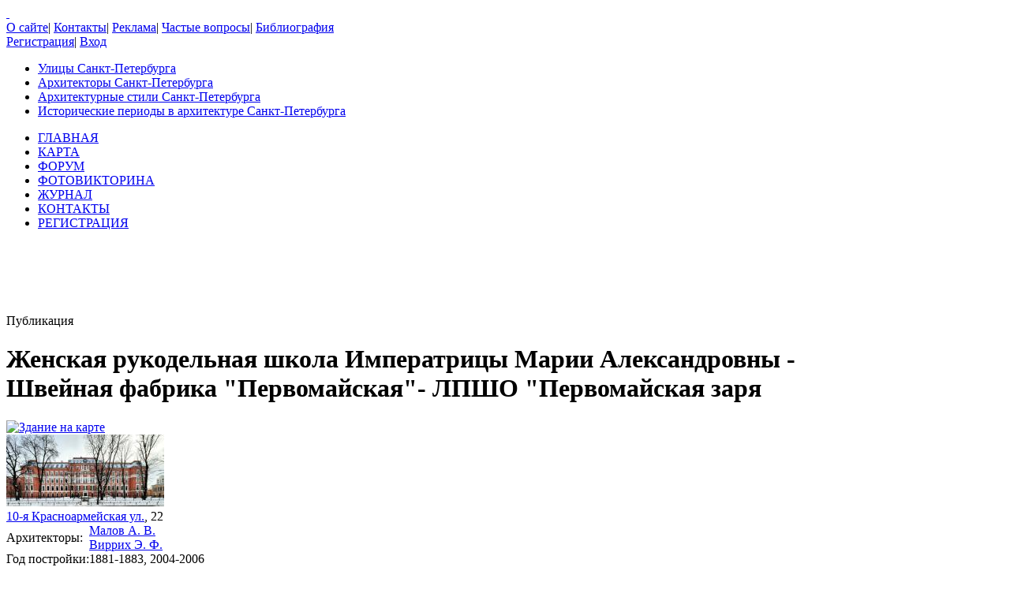

--- FILE ---
content_type: text/html; charset=UTF-8
request_url: https://www.citywalls.ru/house10312.html
body_size: 20409
content:
<!DOCTYPE html>
<html lang="ru">
<head>
<meta charset="utf-8" />
<meta name="description" content="Фотографии Женская рукодельная школа Императрицы Марии Александровны -Швейная фабрика &quot;Первомайская&quot;- ЛПШО &quot;Первомайская заря, 10-я Красноармейская ул., 22, архитектурный стиль Эклектика, архитектор Малов А. В., Виррих Э. Ф." />
<meta name="keywords" content="санкт-петербург, Женская рукодельная школа Императрицы Марии Александровны -Швейная фабрика &quot;Первомайская&quot;- ЛПШО &quot;Первомайская заря, Эклектика, Малов А. В., Виррих Э. Ф., Красноармейская 10-я" />
<meta name="Document-State" content="Dynamic">
<meta name="Revisit-After" content="3">
<meta name="Robots" content="index,follow">
<title>Женская рукодельная школа Императрицы Марии Александровны -Швейная фабрика &quot;Первомайская&quot;- ЛПШО &quot;Первомайская заря, Эклектика, Архитектор Малов А. В., Виррих Э. Ф., 10-я Красноармейская ул., 22</title>
<link rel="shortcut icon" href="/favicon.ico">
<link rel='stylesheet' href='https://www.citywalls.ru/style/v93/topsite/topsite.css' />
<link rel='stylesheet' href='https://www.citywalls.ru/style/v93/citywalls.css' />
<link rel='stylesheet' href='https://www.citywalls.ru/style/v93/house.css' />
<link rel='stylesheet' href='https://static.citywalls.ru/v48/style/poshytip/tip-combined.css' />
<script type='text/javascript'>var site={base_url:'https://www.citywalls.ru',SID:'s=a8mpmkvrqgptrcpc7v0in92acc',img_static_url:'https://img.citywalls.ru/v48',comet_url:'wss://comet.citywalls.ru:8080',uid:0};</script>
<script type='text/javascript' src='https://static.citywalls.ru/v48/script/utils.js'></script>
<script type='text/javascript' src='https://www.citywalls.ru/script/v93/topsite/topsite.js'></script>
<script type='text/javascript' src='https://www.citywalls.ru/script/v93/citywalls.js'></script>
<script type='text/javascript' src='https://static.citywalls.ru/v48/script/jquery.js'></script>
<script type='text/javascript' src='https://www.citywalls.ru/script/v93/house.js'></script>
<script type='text/javascript' src='https://static.citywalls.ru/v48/script/uiext.js'></script>
</head>

<body>
<div id='m_container'>

<!-- Main site header -->
<div id='m_header'>
	<a id='full_link' href='https://www.citywalls.ru/?s=a8mpmkvrqgptrcpc7v0in92acc'>&nbsp;</a>
	<div id='top_menu'>
		<a href='https://www.citywalls.ru/about.html?s=a8mpmkvrqgptrcpc7v0in92acc'>О сайте</a><span class='sep'>|</span>
		<a href='https://www.citywalls.ru/contacts.html?s=a8mpmkvrqgptrcpc7v0in92acc'>Контакты</a><span class='sep'>|</span>
		<a href='https://www.citywalls.ru/ad/advertisement.html?s=a8mpmkvrqgptrcpc7v0in92acc'>Реклама</a><span class='sep'>|</span>
		<a href='https://www.citywalls.ru/faq.html?s=a8mpmkvrqgptrcpc7v0in92acc'>Частые вопросы</a><span class='sep'>|</span>
		<a href='https://www.citywalls.ru/bibliography.html?s=a8mpmkvrqgptrcpc7v0in92acc'>Библиография</a>
	</div> <!-- top_menu -->

	<div id='top_menu_auth'>
		<a href='https://www.citywalls.ru/profile/register.html?s=a8mpmkvrqgptrcpc7v0in92acc'>Регистрация</a><span class='sep'>|</span>
		<a href='https://www.citywalls.ru/profile/login.html?s=a8mpmkvrqgptrcpc7v0in92acc'>Вход</a>
	</div> <!-- top_menu_auth -->

	<ul id='menu_inline'><li
		class='street'><a title='Выбор улицы по названию' href='https://www.citywalls.ru/select_street.html?s=a8mpmkvrqgptrcpc7v0in92acc'>Улицы Санкт-Петербурга</a></li><li
		class='architect'><a title='Выбор архитектора по имени' href='https://www.citywalls.ru/select_architect.html?s=a8mpmkvrqgptrcpc7v0in92acc'>Архитекторы Санкт-Петербурга</a></li><li
		class='style'><a title='Выбор архитектурного стиля' href='https://www.citywalls.ru/select_archstyle.html?s=a8mpmkvrqgptrcpc7v0in92acc'>Архитектурные стили Санкт-Петербурга</a></li><li
		class='year'><a title='Выбор зданий по историческому периоду' href='https://www.citywalls.ru/select_year.html?s=a8mpmkvrqgptrcpc7v0in92acc'>Исторические периоды в архитектуре Санкт-Петербурга</a></li>
	</ul> <!-- menu_inline -->
</div>
<!-- End of Main site header -->

<!-- Main site menu -->
<ul id='m_menu'>
	<li class='home'><a href='https://www.citywalls.ru/?s=a8mpmkvrqgptrcpc7v0in92acc' title='Главная'>ГЛАВНАЯ</a></li>
	<li class='map_around'><a href='https://www.citywalls.ru/map_around.html?s=a8mpmkvrqgptrcpc7v0in92acc' title='Карта'>КАРТА</a></li>
	<li class='forum'><a href='https://forum.citywalls.ru/?s=a8mpmkvrqgptrcpc7v0in92acc' title='Форум Citywalls.ru'>ФОРУМ</a></li>
	<li class='quiz'><a href='https://quiz.citywalls.ru?s=a8mpmkvrqgptrcpc7v0in92acc' title='Фотовикторина'>ФОТОВИКТОРИНА</a></li>
	<li class='journal'><a href='https://www.citywalls.ru/journal/?s=a8mpmkvrqgptrcpc7v0in92acc' title='Журнал Citywalls.ru'>ЖУРНАЛ</a></li>
	<li class='contacts'><a href='https://www.citywalls.ru/contacts.html?s=a8mpmkvrqgptrcpc7v0in92acc' title='Контактная информация'>КОНТАКТЫ</a></li>
	<li class='profile'><a href='https://www.citywalls.ru/profile/register.html?s=a8mpmkvrqgptrcpc7v0in92acc' title='Регистрация'>РЕГИСТРАЦИЯ</a></li>
</ul> <!-- m_main -->
<!-- End of Main site menu -->

<div class='cssAdvertBlock1' style='height:90px'>
<script>window.yaContextCb=window.yaContextCb||[]</script>
<script src='https://yandex.ru/ads/system/context.js' async></script>
<!-- Yandex.RTB R-A-1730113-1 -->
<div id='yandex_rtb_R-A-1730113-1'></div>
<script>window.yaContextCb.push(()=>{
  Ya.Context.AdvManager.render({
    renderTo: 'yandex_rtb_R-A-1730113-1',
    blockId: 'R-A-1730113-1'
  })
})</script>
</div> <!-- cssAdvertBlock1 -->

<script type='text/javascript'>
	setOnLoad(__init_totop);
</script>
<!-- The site main content -->
<div id='m_body'>
<table width='100%' cellpadding='0' cellspacing='0'><tr>


<!-- Main content column -->
<td id='m_column_wide2_td'>
<div id='m_column_wide2'>
<div class='div_like_h1 '>
	
	Публикация</div>
<div class='cssHouseHead'>
	<h1>Женская рукодельная школа Императрицы Марии Александровны -<br>Швейная фабрика &quot;Первомайская&quot;- ЛПШО &quot;Первомайская заря</h1>
	<div class='head clearFix'>
		<div class='staticmap'><a href='https://www.citywalls.ru/house10312_map.html?s=a8mpmkvrqgptrcpc7v0in92acc' onclick='return house.map();'><img src='//static-maps.yandex.ru/1.x/?l=map&amp;ll=30.2949,59.9124&amp;z=15&amp;size=180,130&amp;pt=30.2949,59.9124,pmbls&amp;lang=ru-RU' alt='Здание на карте' title='Здание на карте'></a></div>
		<div class='photo'><a href='https://www.citywalls.ru/photo610436.html?s=a8mpmkvrqgptrcpc7v0in92acc' onclick='return house.photo(610436);'><img src='https://p0.citywalls.ru/thumb0_596-610436.jpg?mt=1676701950' title='Женская рукодельная школа Императрицы Марии Александровны -Швейная фабрика &quot;Первомайская&quot;- ЛПШО &quot;Первомайская заря' alt='фото'></a></div>

		<div class='info'>
			<div class='address'><a href='https://www.citywalls.ru/search-street123.html?s=a8mpmkvrqgptrcpc7v0in92acc'>10-я Красноармейская ул.</a>, 22</div>
			<table cellpadding='0' cellspacing='0'>
			<tr>
				<td class='item'>Архитекторы:</td>
				<td class='value'><a href='https://www.citywalls.ru/search-architect399.html?s=a8mpmkvrqgptrcpc7v0in92acc'>Малов А. В.</a><br><a href='https://www.citywalls.ru/search-architect276.html?s=a8mpmkvrqgptrcpc7v0in92acc'>Виррих Э. Ф.</a></td>
			</tr>
			<tr>
				<td class='item'>Год постройки:</td>
				<td class='value'>1881-1883, 2004-2006</td>
			</tr>
			<tr>
				<td class='item'>Стиль:</td>
				<td class='value'><a href='https://www.citywalls.ru/search-archstyle600.html?s=a8mpmkvrqgptrcpc7v0in92acc'>Эклектика</a></td>
			</tr>
					</table>
		</div> <!-- info -->
	</div> <!-- head -->
</div> <!-- cssHousehead -->
	<div style='padding: 16px 0 5px 0'>
	<div class='mceContentBody' style='padding: 0 24px 2px 24px;'>
<p style="text-align: right;"><span style="font-size: x-small;"><em>Фото - <noindex><a rel='nofollow' href="/profile/profile.php?uid=5088" >люблюпитер</a></noindex>, 02.2023.</em></span></p>
<p style="text-align: justify;"><strong>Женская рукодельная школа&nbsp;</strong><strong> Императрицы Марии Александровны -</strong></p>
<p style="text-align: justify;"><strong>&nbsp;</strong></p>
<p style="text-align: justify;">1881-1883 - арх. Малов А. В. -&nbsp;постройка главного корпуса</p>
<p>1905 -&nbsp;арх. Виррих Эрнест Францевич -&nbsp;расширение и надстройка</p>
<p>&nbsp;</p>
<p>1-е техническое училище кройки, шитья белья и платьев, рукоделия</p>
<p>Техникум &nbsp;швейной и меховой промышленности</p>
<p>Школа ФЗУ им. Вилли Мюнценберга при Швейной фабрике дамского и детского платья им. Вилли Мюнценберга</p>
<p>&nbsp;</p>
<p><strong>Ленинградская государственная швейная фабрика "Первомайская"</strong></p>
<p><strong>Ленинградское производственно-швейное объединение &laquo;Первомайская Заря&raquo; <br /></strong></p>
<p>ЛПТШО &laquo;Первомайская Заря&raquo;. Филиал - <noindex><a rel='nofollow' href="/house20418.html" >г. Ломоносов, Кронштадтская ул. 1</a></noindex></p>
<p><strong>&nbsp;</strong></p>
<p>АОЗТ "Первомайская Заря"</p>
<p>ЗАО "Первомайская Заря"</p>
<p>&nbsp;</p>
<p><strong>БЦ Kellermann Center</strong></p>
<p>2004-2006 -&nbsp;проект&nbsp;реконструкции&nbsp;ООО "Ассоциация проектировщиков УРБАН"</p>
<p>&nbsp;</p>	</div> <!-- mceContentBody -->

		<ul class='cssHouseThumbnailTableWide cssPhotoList'><li><div class='photo'><a href='https://www.citywalls.ru/photo209865.html?s=a8mpmkvrqgptrcpc7v0in92acc' onclick='return house.photo(209865)'><img class='cssThumbnailPhoto' src='https://p1.citywalls.ru/thumb_204-209865.jpg?mt=1422517363' alt='фото' title=''></a></div><p class='title'>* см. ниже</p></li>
<li><div class='photo'><a href='https://www.citywalls.ru/photo209866.html?s=a8mpmkvrqgptrcpc7v0in92acc' onclick='return house.photo(209866)'><img class='cssThumbnailPhoto' src='https://p2.citywalls.ru/thumb_204-209866.jpg?mt=1422517369' alt='фото' title=''></a></div><p class='title'><span class="f">(добавил <br><a href="http://www.citywalls.ru/profile/profile.php?uid=8700&amp;s=a8mpmkvrqgptrcpc7v0in92acc" >Андрей Агафонов</a>)</span></p></li>
<li><div class='photo'><a href='https://www.citywalls.ru/photo359629.html?s=a8mpmkvrqgptrcpc7v0in92acc' onclick='return house.photo(359629)'><img class='cssThumbnailPhoto' src='https://p1.citywalls.ru/thumb_351-359629.jpg?mt=1535060784' alt='фото' title=''></a></div><p class='title'>Лазарет для раненых воинов<br>при женском училище им. имп.<br>Марии Александровны. 1914-1916.</p></li>
<li><div class='photo'><a href='https://www.citywalls.ru/photo359630.html?s=a8mpmkvrqgptrcpc7v0in92acc' onclick='return house.photo(359630)'><img class='cssThumbnailPhoto' src='https://p2.citywalls.ru/thumb_351-359630.jpg?mt=1535060784' alt='фото' title=''></a></div></li>
<li><div class='photo'><a href='https://www.citywalls.ru/photo629130.html?s=a8mpmkvrqgptrcpc7v0in92acc' onclick='return house.photo(629130)'><img class='cssThumbnailPhoto' src='https://p2.citywalls.ru/thumb_614-629130.jpg?mt=1684521248' alt='фото' title=''></a></div><p class='title'>Госкаталог<br><span class='f'>(добавил  <br><a href="https://www.citywalls.ru/profile/profile.php?uid =8700&amp;s=a8mpmkvrqgptrcpc7v0in92acc" >Андрей Агафонов</a>)</span></p></li>
<li><div class='photo'><a href='https://www.citywalls.ru/photo520119.html?s=a8mpmkvrqgptrcpc7v0in92acc' onclick='return house.photo(520119)'><img class='cssThumbnailPhoto' src='https://p3.citywalls.ru/thumb_507-520119.jpg?mt=1628358773' alt='фото' title=''></a></div></li>
<li><div class='photo'><a href='https://www.citywalls.ru/photo359632.html?s=a8mpmkvrqgptrcpc7v0in92acc' onclick='return house.photo(359632)'><img class='cssThumbnailPhoto' src='https://p0.citywalls.ru/thumb_351-359632.jpg?mt=1535060784' alt='фото' title=''></a></div><p class='title'>Внутренний вид домовой <br>церкви женского училища <br>имп. Марии Александровны</p></li>
<li><div class='photo'><a href='https://www.citywalls.ru/photo359631.html?s=a8mpmkvrqgptrcpc7v0in92acc' onclick='return house.photo(359631)'><img class='cssThumbnailPhoto' src='https://p3.citywalls.ru/thumb_351-359631.jpg?mt=1535060784' alt='фото' title=''></a></div><p class='title'>Вид части здания лазарета <br>и вход со стороны сада<br><span class="f">(добавил <a href="http://www.citywalls.ru/profile/profile.php?uid=8700&amp;s=a8mpmkvrqgptrcpc7v0in92acc" >Андрей Агафонов</a>)</span></p></li>
<li><div class='photo'><a href='https://www.citywalls.ru/photo359633.html?s=a8mpmkvrqgptrcpc7v0in92acc' onclick='return house.photo(359633)'><img class='cssThumbnailPhoto' src='https://p1.citywalls.ru/thumb_351-359633.jpg?mt=1535060784' alt='фото' title=''></a></div><p class='title'>Вид части коридора <br>нижнего этажа.</p></li>
<li><div class='photo'><a href='https://www.citywalls.ru/photo359634.html?s=a8mpmkvrqgptrcpc7v0in92acc' onclick='return house.photo(359634)'><img class='cssThumbnailPhoto' src='https://p2.citywalls.ru/thumb_351-359634.jpg?mt=1535060784' alt='фото' title=''></a></div><p class='title'>Вид части буфетной <br>лазарета для раненых</p></li>
<li><div class='photo'><a href='https://www.citywalls.ru/photo359635.html?s=a8mpmkvrqgptrcpc7v0in92acc' onclick='return house.photo(359635)'><img class='cssThumbnailPhoto' src='https://p3.citywalls.ru/thumb_351-359635.jpg?mt=1535060784' alt='фото' title=''></a></div><p class='title'>Вид части столовой <br>лазарета</p></li>
<li><div class='photo'><a href='https://www.citywalls.ru/photo359636.html?s=a8mpmkvrqgptrcpc7v0in92acc' onclick='return house.photo(359636)'><img class='cssThumbnailPhoto' src='https://p0.citywalls.ru/thumb_351-359636.jpg?mt=1535060784' alt='фото' title=''></a></div><p class='title'>Ванная комната лазарета для <br>раненых (на нижнем этаже)</p></li>
<li><div class='photo'><a href='https://www.citywalls.ru/photo359637.html?s=a8mpmkvrqgptrcpc7v0in92acc' onclick='return house.photo(359637)'><img class='cssThumbnailPhoto' src='https://p1.citywalls.ru/thumb_351-359637.jpg?mt=1535060784' alt='фото' title=''></a></div><p class='title'>Внутренний вид палаты №5 <br>лазарета для раненых<br><span class="f"><noindex><a rel='nofollow' href="https://humus.livejournal.com/6161258.html?utm_referrer=https://zen.yandex.com" >humus.livejournal </a></noindex></span></p></li>
<li><div class='photo'><a href='https://www.citywalls.ru/photo314154.html?s=a8mpmkvrqgptrcpc7v0in92acc' onclick='return house.photo(314154)'><img class='cssThumbnailPhoto' src='https://p2.citywalls.ru/thumb_306-314154.jpg?mt=1513710852' alt='фото' title=''></a></div><p class='title'>Работа на  фабрике дамского <br>и детского платья. Запуск конвейера. <br><span class="f">(добавил <a href="http://www.citywalls.ru/profile/profile.php?uid=13125&amp;s=a8mpmkvrqgptrcpc7v0in92acc" >gimmy</a>)</span></p></li>
<li><div class='photo'><a href='https://www.citywalls.ru/photo555641.html?s=a8mpmkvrqgptrcpc7v0in92acc' onclick='return house.photo(555641)'><img class='cssThumbnailPhoto' src='https://p1.citywalls.ru/thumb_542-555641.jpg?mt=1647446842' alt='фото' title=''></a></div><p class='title'>1930-е гг.</p></li>
<li><div class='photo'><a href='https://www.citywalls.ru/photo644166.html?s=a8mpmkvrqgptrcpc7v0in92acc' onclick='return house.photo(644166)'><img class='cssThumbnailPhoto' src='https://p2.citywalls.ru/thumb_629-644166.jpg?mt=1700473213' alt='фото' title=''></a></div><p class='title'>1934 г. ЦГАКФФД <br><span class='f'>(добавил  <a href="https://www.citywalls.ru/profile/profile.php?uid=8700&amp;s=a8mpmkvrqgptrcpc7v0in92acc" >Андрей Агафонов</a>)</span></p></li>
<li><div class='photo'><a href='https://www.citywalls.ru/photo555640.html?s=a8mpmkvrqgptrcpc7v0in92acc' onclick='return house.photo(555640)'><img class='cssThumbnailPhoto' src='https://p0.citywalls.ru/thumb_542-555640.jpg?mt=1647446842' alt='фото' title=''></a></div><p class='title'>1931-1935 гг.<br><span class="f"> pastvu.com </span></p></li>
<li><div class='photo'><a href='https://www.citywalls.ru/photo521319.html?s=a8mpmkvrqgptrcpc7v0in92acc' onclick='return house.photo(521319)'><img class='cssThumbnailPhoto' src='https://p3.citywalls.ru/thumb_509-521319.jpg?mt=1629131716' alt='фото' title=''></a></div><p class='title'>(?Смена? №117(13833) <br>от 21.05.1971 г. С.4)<br><span class="f">(добавил <noindex><a rel='nofollow' href="/profile/profile.php?uid=14018" >lenarch</a></noindex>)</span></p></li>
<li><div class='photo'><a href='https://www.citywalls.ru/photo555628.html?s=a8mpmkvrqgptrcpc7v0in92acc' onclick='return house.photo(555628)'><img class='cssThumbnailPhoto' src='https://p0.citywalls.ru/thumb_542-555628.jpg?mt=1647443545' alt='фото' title=''></a></div><p class='title'>Тарелка декоративная <br>"Первомайская заря <br>Санкт-Петербург 80 лет"**<br><span class="f">(добавил <noindex><a rel='nofollow' href="/profile/profile.php?uid=2173" >Liz</a></noindex>)</span></p></li>
<li><div class='photo'><a href='https://www.citywalls.ru/photo555639.html?s=a8mpmkvrqgptrcpc7v0in92acc' onclick='return house.photo(555639)'><img class='cssThumbnailPhoto' src='https://p3.citywalls.ru/thumb_542-555639.jpg?mt=1647446209' alt='фото' title=''></a></div></li>
<li><div class='photo'><a href='https://www.citywalls.ru/photo239815.html?s=a8mpmkvrqgptrcpc7v0in92acc' onclick='return house.photo(239815)'><img class='cssThumbnailPhoto' src='https://p3.citywalls.ru/thumb_234-239815.jpg?mt=1459252291' alt='фото' title=''></a></div><p class='title'>Фото из ЕИСТ-2002 <br>(между 1999 и 2001)<br><span class="f">(добавил- <a href="http://www.citywalls.ru/profile/profile.php?uid=1442&amp;s=a8mpmkvrqgptrcpc7v0in92acc" >Виктор М</a>)</span></p></li>
<li><div class='photo'><a href='https://www.citywalls.ru/photo610430.html?s=a8mpmkvrqgptrcpc7v0in92acc' onclick='return house.photo(610430)'><img class='cssThumbnailPhoto' src='https://p2.citywalls.ru/thumb_596-610430.jpg?mt=1676701696' alt='фото' title=''></a></div><p class='title'>РГИС 2023 г.</p></li>
		</ul> <!-- cssPhotoList -->

	<div class='mceContentBody' style='padding: 0 24px 2px 24px;'>
<p style="text-align: left;"><span style="font-size: x-small;"><em><span style="font-size: small;">*</span> </em>фото из книги "Семейный приют Государя наследника Цесаревича, ныне Дом призрения и ремесленного образования бедных детей в С.-</span></p>
<p style="text-align: left;"><span style="font-size: x-small;">&nbsp;&nbsp; Петербурге..."</span></p>
<p style="text-align: left;"><span style="font-size: x-small;"><em>** </em></span><span style="font-size: x-small;">Тарелка декоративная "Первомайская заря Санкт-Петербург 80 лет" Диаметр около 15 смИзображена группа воспитанниц Рукодельной школы</span></p>
<p style="text-align: left;"><span style="font-size: x-small;">&nbsp;&nbsp;&nbsp; в форменной одежде, характерной для закрытых женских воспитательных заведений.&nbsp; <em>Клейма на обороте нет, так что ни автор, ни </em></span></p>
<p style="text-align: left;"><span style="font-size: x-small;"><em>&nbsp;&nbsp;&nbsp; производство неизвестны.<br /></em></span></p>
<p style="text-align: justify;"><strong>&nbsp;</strong></p>
<p style="text-align: justify;"><strong>&nbsp;</strong></p>
<p style="text-align: justify;"><strong>Женская рукодельная школа</strong></p>
<p style="text-align: justify;">2 февраля 1860 г. в доме Я. Паля&nbsp; был открыт <strong>&laquo;Семейный приют бедных&raquo;</strong>, созданный старшей сестрой милосердия <noindex><a rel='nofollow' href="/house1475.html"  target="_blank">Крестовоздвиженской общины сестер милосердия</a></noindex> В. И. Щедриной и фрейлиной великой княгини Елены Павловны&nbsp; Эйлер на частные пожертвования. Приют был устроен с целью &laquo;призрения наибеднейших семейств столицы, не разделяя членов семейств друг от друга&raquo;. В приюте было организовано обучение детей грамоте, закону Божию, рукоделию (шитью) и разным домашним работам.&nbsp; 1 октября 1865 г. наследник престола великий князь&nbsp;Николай Александрович принял приют под свое покровительство и с этого времени он стал именоваться: &laquo;Семейный приют, состоящий под покровительством его императорского высочества Государя наследника цесаревича&raquo;. В&nbsp; 1865-1866 гг.&nbsp; приют находился в ведении&nbsp; собственной конторы августейших детей их императорских величеств,&nbsp; в 1867-1870 гг. - конторы двора его императорского высочества Государя наследника цесаревича. Заведующей приютом состояла В. И. Щедрина.</p>
<p style="text-align: justify;">В приют помещались взрослые женщины и дети, преимущественно девочки. Взрослых мужчин не принимали.</p>
<p style="text-align: justify;">В 1866 г. приют был размещен по новому адресу: в доме Ипполитова, затем перешедшего Г. В. Лукьянову по Эстляндской ул. С этого времени в приют стали принимать и приходящих учениц за плату.</p>
<p style="text-align: justify;">7 мая 1870 г. был высочайше утвержден устав заведения, которым приют был преобразован в <strong>Дом призрения бедных детей</strong>. В 1871 г. было организовано отделение для мальчиков. 16 июня 1871 г. в него поступила группа учеников из 11 человек. На должность директора отделения мальчиков&nbsp; был приглашен бывший директор реального училища в Лоунах (Богемия) Э. И. Ерябек.</p>
<p style="text-align: justify;">&nbsp;</p>
<p style="text-align: justify;">В 1871 г. Дом призрения переехал в новое наемное&nbsp; помещение - деревянный &nbsp;дом Н. А. Харичкова по <noindex><a rel='nofollow' href="/house214.html"  target="_blank">5-ой линии В.О., 46</a></noindex>. К концу 1871 г. во дворе дома был выстроен деревянный флигель для мастерских.</p>
<p style="text-align: justify;">В Доме призрения бедных детей обучались, находившиеся на полном содержании Дома, городские пансионеры и приходящие ученицы и ученики.</p>
<p style="text-align: justify;">&nbsp;</p>
<p style="text-align: justify;">В 1874 г. отделение мальчиков переехало в собственный дом в 1-й Роте Измайловского полка (<noindex><a rel='nofollow' href="/house954.html"  target="_blank">1-я Красноармейская, 1</a></noindex>), а отделение девочек осталось по старому адресу. Был начат сбор средств на строительство собственного дома. 6&nbsp;августа 1881 г. дом был заложен &nbsp;по проекту А.&nbsp;В.&nbsp;Малова по адресу 10 Рота Измайловского полка, 22.</p>
<p style="text-align: justify;">В 1882 г. отделение для девочек переехало во вновь построенный дом и было преобразовано в <strong>Женскую рукодельную школу Императрицы Марии Александровны</strong>, которая &nbsp;входила в состав <strong>Дома призрения и ремесленного образования бедных детей</strong>. В школу принимались по экзамену девочки в возрасте от 8 до 15 лет, без различия сословий, главным образом из столичных приютов. Курс учения разделялся на пять общеобразовательных классов и шестой практический, где воспитанницы занимались только рукоделием. &nbsp;Школа готовила &nbsp;мастериц и учительниц рукоделия.</p>
<p style="text-align: justify;">Тогда же табачный фабрикант, купец первой гильдии &nbsp;Александр Николаевич Богданов пожертвовал 25000 рублей на устройство домовой церкви. Храм разместили в центре здания в третьем (верхнем тогда) этаже. Отделка храма в русско-византийском стиле была&nbsp; выполнена &nbsp;по рисункам арх. Н.&nbsp;В.&nbsp;Набокова, украшен картинами религиозной тематики. Акад. П.&nbsp;С.&nbsp;Шильцов расписал&nbsp; интерьеры&nbsp;&nbsp; орнаментами с богатой позолотой. . 5 января 1885 г. епископ Варшавский и Холмский Леонтий освятил <strong>храм&nbsp; во имя св. равноапостольной Марии Магдалины </strong>в Высочайшем присутствии.</p>
<p style="text-align: justify;">В 1903-1904 гг. при расширении здания по проекту Э.&nbsp;Ф.&nbsp;Вирриха на бельведере была возведена звонница. В 1918 г.&nbsp; церковь была закрыта, а через четыре года ликвидирована.</p>
<p style="text-align: justify;">В 1914 г. рукодельная школа была преобразована в училище с рукодельными классами, и наделено правами женской гимназии.</p>
<p style="text-align: right;"><font size="1">(</font><font size="1"> [</font><noindex><a rel='nofollow' href="/bibliography.html#95"  target="_blank"><font size="1">95</font></a></noindex><font size="1">]&nbsp; 2010 г.и. С. 222 и официальный сайт Военмеха, <noindex><a rel='nofollow' href="/profile/profile.php?uid=70"  target="_blank"><font size="1">Наталия</font></a></noindex>)&nbsp;</font></p>
<p style="text-align: left;"><font size="1">&nbsp;</font></p>
<p style="text-align: left;">&nbsp;</p>
<p style="text-align: justify;">В 1881 г. для школы был заложен новый дом по проекту архитектора А. В. Малова, действительного члена дома призрения.</p>
<p style="text-align: justify;">В память открытия рукодельной школы в новом здании совет дома решил изготовить <noindex><a rel='nofollow' href="/photo520119.html"  target="_blank">жетоны</a></noindex>. Сделав заказ в магазине Сазикова.</p>
<p style="text-align: justify;">Проект жетона разработал Н. В. Набоков, в то время бывший преподавателем ремесленного училища. Он же проектировал дополнительный этаж&nbsp; <noindex><a rel='nofollow' href="/house2273.html"  target="_blank">дома Сазиковых</a></noindex> на Большой Морской ул. Более двух десятилетий Набоков состоял художником экспедиции заготовления государственных бумаг. Его эскизы воплощались в изделия ювелирных фабрик Постникова и Хлебниковых. Он был автором проекта жетона в память Всероссийской промышленной выставки&nbsp; 1882 г. в Москве. 23 декабря 1883 г.&nbsp; рисунок жетона школы был рассмотрен и одобрен императором.</p>
<p style="text-align: justify;">Жетоны предназначались тем, &nbsp;кто пожертвовал средства на строительство школы или оказал особые услуги. Золотые заказывались для почетных членов дома призрения, которые уплачивали ежегодные взносы. Серебряные жетоны &ndash; для действительных членов дома, ежегодных взносов не делавших.</p>
<p style="text-align: justify;">Выпуск жетонов осуществлялся на протяжении 1884-1885 гг.&nbsp; Их стоимость была довольно высока: золотой стоил 55 руб., серебряный &ndash; 40.&nbsp; Архитектор &nbsp;В. А. Малов от жетона отказывался: &laquo;&hellip;получая 50 р. в месяц уплатить 40 р. для меня составляет большой расход и в долг входить я себе не могу позволить&raquo;. Возможно, что оплату серебряных жетонов взял на себя совет дома призрения.</p>
<p style="text-align: justify;">Среди заказавших жетоны были почетные члены дома призрения: <noindex><a rel='nofollow' href="/house5394.html"  target="_blank">ювелиры Густав и Эдуард Болины</a></noindex>, владелец <noindex><a rel='nofollow' href="/house12364.html"  target="_blank">кожевенного завода</a></noindex> Н. Н. Брусницын, К. Я. Паль. &nbsp;</p>
<p style="text-align: right;"><span style="font-size: x-small;">(из статьи Г. Н. Ковеневой "Жетоны Женской рукодельной школы императрицы Марии Александровны 1884 г." добавил <noindex><a rel='nofollow' href="/profile/profile.php?uid=6200" >Олег Сыромятников</a></noindex>)</span></p>
<p style="text-align: left;"><font size="1">&nbsp;</font></p>
<p style="text-align: left;"><font size="1">&nbsp;</font></p>
<p style="text-align: justify;">27 июня 1875 г. был высочайше утвержден новый устав Дома призрения бедных детей , получившего теперь наименование &laquo;Дом призрения и ремесленного образования бедных детей&raquo;. К этому времени при Доме уже существовало Ремесленное училище для мальчиков имени цесаревича Николая, открывшееся в 1874 г. По подписке была собрана необходимая сумма на постройку здания школы для девочек. 1 декабря 1882 г. существовавшее отделение девочек было переведено в новое помещение , а в 1883 г. состоялось открытие нового учебного заведения, которое получило название &laquo;Женская рукодельная школа имени императрицы Марии Александровны&raquo; .</p>
<p style="text-align: justify;">Дом призрения и ремесленного образования бедных детей состоял в ведении Министерства финансов (с 1905 года &ndash; Министерства торговли и промышленности) и с 1894 г. находился под покровительством государя-наследника, будущего императора Николая II.</p>
<p style="text-align: justify;">28 июня 1909 г. Дом призрения и ремесленного образования бедных детей со всеми состоящими при нем учебными заведениями, которых к тому времени было 4, перешел в ведение Собственной е.и.в. канцелярии .</p>
<p style="text-align: justify;">По уставу от 24 мая 1914 г. Женская рукодельная школа имени императрицы Марии Александровны была переименована в Женское училище имени императрицы Марии Александровны с рукодельными при нем классами . Оно представляло собой закрытое учебное заведение и имело целью воспитание и образование детей небогатых родителей, преимущественно, сирот, без различия их происхождения, состояния и вероисповедания, для подготовки их к педагогической деятельности &laquo;по преподаванию как научных предметов, так в особенности рукоделий&raquo;. Училище состояло при Доме призрения и ремесленного образования бедных детей в С.-Петербурге. В Училище обучались 300 воспитанниц, причём, 100 из них являлись бесплатными пансионерками имени императора Николая II. Кроме того, существовало еще некоторое число бесплатных пансионерок имени Высочайших особ и Совета, учреждённых Советом Дома призрения и ремесленного образования бедных детей в С.-Петербурге.</p>
<p style="text-align: justify;">Учебный курс Училища распределялся на 7 классов. Воспитанницам, окончившим полный курс обучения, выдавались свидетельства на звание домашней учительницы. Кроме того, они получали свидетельства на звание учительницы рукоделия .</p>
<p style="text-align: justify;">Декретом СНК от 5 июня 1918 г. Училище было передано в ведение Наркомпроса &nbsp; &nbsp; &nbsp; &nbsp; &nbsp; &nbsp; &nbsp;<span style="font-size: x-small;"> (<noindex><a rel='nofollow' href="https://spbarchives.ru/infres/-/archive/cgia/406"  target="_blank">spbarchives.ru</a></noindex> ЦГИА СПб. Фонд 406)</span></p>	</div> <!-- mceContentBody -->

		<ul class='cssHouseThumbnailTableWide cssPhotoList'><li><div class='photo'><a href='https://www.citywalls.ru/photo610435.html?s=a8mpmkvrqgptrcpc7v0in92acc' onclick='return house.photo(610435)'><img class='cssThumbnailPhoto' src='https://p3.citywalls.ru/thumb_596-610435.jpg?mt=1676701941' alt='фото' title=''></a></div></li>
<li><div class='photo'><a href='https://www.citywalls.ru/photo39829.html?s=a8mpmkvrqgptrcpc7v0in92acc' onclick='return house.photo(39829)'><img class='cssThumbnailPhoto' src='https://p1.citywalls.ru/thumb_38-39829.jpg?mt=1273625807' alt='фото' title=''></a></div></li>
<li><div class='photo'><a href='https://www.citywalls.ru/photo39830.html?s=a8mpmkvrqgptrcpc7v0in92acc' onclick='return house.photo(39830)'><img class='cssThumbnailPhoto' src='https://p2.citywalls.ru/thumb_38-39830.jpg?mt=1273625807' alt='фото' title=''></a></div></li>
<li><div class='photo'><a href='https://www.citywalls.ru/photo39831.html?s=a8mpmkvrqgptrcpc7v0in92acc' onclick='return house.photo(39831)'><img class='cssThumbnailPhoto' src='https://p3.citywalls.ru/thumb_38-39831.jpg?mt=1273625807' alt='фото' title=''></a></div></li>
<li><div class='photo'><a href='https://www.citywalls.ru/photo39832.html?s=a8mpmkvrqgptrcpc7v0in92acc' onclick='return house.photo(39832)'><img class='cssThumbnailPhoto' src='https://p0.citywalls.ru/thumb_38-39832.jpg?mt=1273625807' alt='фото' title=''></a></div><p class='title'><span class="f">Фото - <a href="http://www.citywalls.ru/profile/profile.php?uid=70&amp;s=a8mpmkvrqgptrcpc7v0in92acc" >Наталия</a>, 2009.</span></p></li>
<li><div class='photo'><a href='https://www.citywalls.ru/photo161374.html?s=a8mpmkvrqgptrcpc7v0in92acc' onclick='return house.photo(161374)'><img class='cssThumbnailPhoto' src='https://p2.citywalls.ru/thumb_157-161374.jpg?mt=1368459002' alt='фото' title=''></a></div><p class='title'><span class="f">Фото - <a href="http://www.citywalls.ru/profile/profile.php?uid=2464&amp;s=a8mpmkvrqgptrcpc7v0in92acc" >miraru1</a>, 07.05.2013.</span></p></li>
<li><div class='photo'><a href='https://www.citywalls.ru/photo39833.html?s=a8mpmkvrqgptrcpc7v0in92acc' onclick='return house.photo(39833)'><img class='cssThumbnailPhoto' src='https://p1.citywalls.ru/thumb_38-39833.jpg?mt=1273625807' alt='фото' title=''></a></div></li>
<li><div class='photo'><a href='https://www.citywalls.ru/photo161373.html?s=a8mpmkvrqgptrcpc7v0in92acc' onclick='return house.photo(161373)'><img class='cssThumbnailPhoto' src='https://p1.citywalls.ru/thumb_157-161373.jpg?mt=1368458998' alt='фото' title=''></a></div><p class='title'><span class="f">Фото - <a href="http://www.citywalls.ru/profile/profile.php?uid=2464&amp;s=a8mpmkvrqgptrcpc7v0in92acc" >miraru1</a>, 07.05.2013.</span></p></li>
<li><div class='photo'><a href='https://www.citywalls.ru/photo39834.html?s=a8mpmkvrqgptrcpc7v0in92acc' onclick='return house.photo(39834)'><img class='cssThumbnailPhoto' src='https://p2.citywalls.ru/thumb_38-39834.jpg?mt=1273625807' alt='фото' title=''></a></div></li>
<li><div class='photo'><a href='https://www.citywalls.ru/photo417154.html?s=a8mpmkvrqgptrcpc7v0in92acc' onclick='return house.photo(417154)'><img class='cssThumbnailPhoto' src='https://p2.citywalls.ru/thumb_407-417154.jpg?mt=1571264735' alt='фото' title=''></a></div><p class='title'> Кондиционеры спрятали!.. <br><span class='f'>Фото - <a href="http://www.citywalls.ru/profile/profile.php?uid=10633&amp;s=a8mpmkvrqgptrcpc7v0in92acc" >Риэлтор</a>, 13.10.2019.</span></p></li>
<li><div class='photo'><a href='https://www.citywalls.ru/photo546024.html?s=a8mpmkvrqgptrcpc7v0in92acc' onclick='return house.photo(546024)'><img class='cssThumbnailPhoto' src='https://p0.citywalls.ru/thumb_533-546024.jpg?mt=1642773594' alt='фото' title=''></a></div><p class='title'> </p></li>
<li><div class='photo'><a href='https://www.citywalls.ru/photo546025.html?s=a8mpmkvrqgptrcpc7v0in92acc' onclick='return house.photo(546025)'><img class='cssThumbnailPhoto' src='https://p1.citywalls.ru/thumb_533-546025.jpg?mt=1642773602' alt='фото' title=''></a></div></li>
<li><div class='photo'><a href='https://www.citywalls.ru/photo546026.html?s=a8mpmkvrqgptrcpc7v0in92acc' onclick='return house.photo(546026)'><img class='cssThumbnailPhoto' src='https://p2.citywalls.ru/thumb_533-546026.jpg?mt=1642773611' alt='фото' title=''></a></div></li>
<li><div class='photo'><a href='https://www.citywalls.ru/photo546027.html?s=a8mpmkvrqgptrcpc7v0in92acc' onclick='return house.photo(546027)'><img class='cssThumbnailPhoto' src='https://p3.citywalls.ru/thumb_533-546027.jpg?mt=1642773619' alt='фото' title=''></a></div></li>
<li><div class='photo'><a href='https://www.citywalls.ru/photo546028.html?s=a8mpmkvrqgptrcpc7v0in92acc' onclick='return house.photo(546028)'><img class='cssThumbnailPhoto' src='https://p0.citywalls.ru/thumb_533-546028.jpg?mt=1642773630' alt='фото' title=''></a></div><p class='title'><span class="f">Фото - <noindex><a rel='nofollow' href="/profile/profile.php?uid=13202" >Nipnip</a></noindex>, <br>04.2021.</span></p></li>
<li><div class='photo'><a href='https://www.citywalls.ru/photo610434.html?s=a8mpmkvrqgptrcpc7v0in92acc' onclick='return house.photo(610434)'><img class='cssThumbnailPhoto' src='https://p2.citywalls.ru/thumb_596-610434.jpg?mt=1676701768' alt='фото' title=''></a></div></li>
<li><div class='photo'><a href='https://www.citywalls.ru/photo610432.html?s=a8mpmkvrqgptrcpc7v0in92acc' onclick='return house.photo(610432)'><img class='cssThumbnailPhoto' src='https://p0.citywalls.ru/thumb_596-610432.jpg?mt=1676701755' alt='фото' title=''></a></div></li>
<li><div class='photo'><a href='https://www.citywalls.ru/photo610433.html?s=a8mpmkvrqgptrcpc7v0in92acc' onclick='return house.photo(610433)'><img class='cssThumbnailPhoto' src='https://p1.citywalls.ru/thumb_596-610433.jpg?mt=1676701761' alt='фото' title=''></a></div></li>
<li><div class='photo'><a href='https://www.citywalls.ru/photo610431.html?s=a8mpmkvrqgptrcpc7v0in92acc' onclick='return house.photo(610431)'><img class='cssThumbnailPhoto' src='https://p3.citywalls.ru/thumb_596-610431.jpg?mt=1676701747' alt='фото' title=''></a></div><p class='title'><span class="f">Фото - <a href="https://www.citywalls.ru/profile/profile.php?uid=5088&amp;s=a8mpmkvrqgptrcpc7v0in92acc" >люблюпитер</a>, 02.2023.</span></p></li>
		</ul> <!-- cssPhotoList -->

	<div class='mceContentBody' style='padding: 0 24px 2px 24px;'>
<p style="text-align: justify;">После 1917 г. - <strong>1-е техническое училище кройки, шитья белья и платьев, рукоделия</strong> (метка, вязание, вышивка), потом с 1920 г.&nbsp; <strong>техникум &nbsp;швейной и меховой промышленности</strong>, при котором образована <strong>школа ФЗУ</strong>, которая с сентября&nbsp; 1923 г. стала самостоятельной и получила имя немецкого коммуниста <strong>Вилли Мюнценберга</strong>. В 1926 г. школа объединилась с фабрикой дамского платья и стала школой-фабрикой, с 1929 г. школа ФЗУ.</p>
<p style="text-align: justify;">До 1932 г. школа подчинялась подотделу профобразования губернского (областного) отдела народного образования, с 1932 г. Государственному тресту швейной промышленности (Ленинградодежда) &nbsp;управления местной промышленности исполкома Леноблсовета.</p>
<p style="text-align: justify;">В 1935 г. на <strong>швейной фабрике дамского и детского платья</strong> был запущен первый &nbsp;в истории советской швейной промышленности конвейер. В июле 1935 г. школа ФЗУ была ликвидирована.</p>
<p style="text-align: justify;">В 1948 г. &nbsp;производство было переименовано в Ленинградскую государственную <strong>швейную фабрику &laquo;Первомайская&raquo;.</strong><br />В &nbsp;апреле 1964 г. было создано <strong>Ленинградское производственно-швейное объединение &laquo;Первомайская Заря&raquo;</strong>, в него вошли четыре фабрики - головное предприятие объединения Ленинградская фабрика "Первомайская", одним из ее цехов стала Ленинградская швейная&nbsp; фабрика N10, а Ломоносовская швейная фабрика в Ленинградской области и Островская швейная фабрика Псковской обл. стали филиалами.</p>
<p style="text-align: justify;">&nbsp;</p>
<p style="text-align: justify;">В 1990 г.&nbsp; было образовано &nbsp;арендное предприятие <strong>ЛПТШО &laquo;Первомайская Заря&raquo;.</strong> В 1991 г. из состава объединения вышла Ломоносовская швейная&nbsp; фабрика "Мода", которая в настоящее время является самостоятельным предприятием. В том же году&nbsp; предприятие было выкуплено из государственной собственности трудовым коллективом. В 1992 г. объединение было преобразовано в АОЗТ. В тот период на фабрике был открыт модельно-конструкторский цех. В 1996 г. акции компании были проданы &nbsp;фирме &laquo;Курт Келлерманн&raquo;, в том же году открылись первые фирменные магазины &laquo;Зарина-1&raquo;, &laquo;Зарина-2&raquo; и &laquo;Зарина-3&raquo;. Было создано совместное предприятие с французской фирмой &laquo;Жиль-Б&raquo; и возникла торговая марка &laquo;Зарина-VANANA&raquo;, и вскоре был открыт одноименный фирменный магазин. В 1997 г. был официально зарегистрирован торговый знак <strong>&laquo;Зарина&raquo;</strong>, начались продажи одежды под торговыми марками &laquo;Зарина&raquo; - одежда классического стиля для деловых женщин, &laquo;Зарина-Plus&raquo; - одежда классического стиля для полных женщин, &laquo;Зарина-Vanana&raquo; - эксклюзивная одежда для женщин.</p>
<p style="text-align: justify;">В 1998 г. - ЗАО &laquo;Первомайская Заря&raquo; и ее дочерняя фирма &laquo;Курт Келлерманн - Санкт-Петербург&raquo; открыли представительство &laquo;Зарина&raquo; в Москве.</p>
<p style="text-align: justify;">В 1998 г. линейка брендов расширилась, появились линии &laquo;Зарина-COMPLECT&raquo; и &laquo;Зарина-PLUS-COMPLECT&raquo;</p>
<p style="text-align: justify;">В 2002 г. написание логотипа было модернизировано&nbsp; в &nbsp;<strong>ZARINA</strong>. В том же году произошло укрупнение фирменной сети под единым зонтичным брендом. Для этой цели на рынок была выведена торговая сеть BEFREE. Проектом befree управляла компания &laquo;Курт Келлерманн Санкт-Петербург&raquo;.</p>
<p style="text-align: justify;"><br />ЗАО &laquo;Первомайская Заря&raquo; имеет 9 дочерних обществ - предприятий оптовой, оптово-розничной и производственной деятельности: ООО &laquo;Алина&raquo;, ООО &laquo;Зарина-Стиль&raquo;, ООО &laquo;Зарина-Vanana&raquo; и другие. Одно из дочерних предприятий, ООО &laquo;Рика&raquo;, выпускает медицинскую и специальную одежду на своих производственных мощностях. <br />ООО &laquo;Курт Келлерманн - Санкт-Петербург&raquo; является эксклюзивным представителем торговой марки Kellermann в России, фирма производит и продает женскую одежду на территории России, а также частично импортирует из стран Скандинавии и Балтии.</p>
<p style="text-align: justify;">&nbsp;</p>
<p style="text-align: justify;">В 2005 г. было принято решение об образовании компанииОАО &laquo;Мэлон Фэшн Груп&raquo; путём выделения из ЗАО &laquo;Первомайская Заря&raquo;, в состав которого вошли торговая сеть ZARINA, марка BEFREE и ООО &laquo;Производственная фирма &laquo;Первомайская Заря&raquo;, дочерними предприятиями компании стали ЗАО &laquo;Зарина&raquo; и ЗАО &laquo;Курт Келлерманн Санкт-Петербург&raquo;. Производственные мощности компании были переведены в г. Остров (Псковская область). Основными акционерами ОАО &laquo;Мэлон Фэшн груп&raquo; стали датская компания SCANDINAVIAN MANUFACTRUST APS шведская SWEDFUND INTERNATIONAL LIMITED LIABILITY COMPANY и ЗАО &laquo;АБН АМРО БАНК АО&raquo;. В том же году &laquo;Первомайская Заря&raquo; разделилась на&nbsp;две фирмы&nbsp;- <strong>&laquo;Первомайская Заря&nbsp;- Мода&raquo;</strong> и&nbsp;<strong>&laquo;Первомайская Заря&nbsp;- Дом&raquo;</strong>. Первая продолжает развивать модный бизнес, в то время как вторая занимается девелопментом.</p>
<p style="text-align: justify;">Сегодня&nbsp;ОАО "Мэлон Фэшн Груп" входит в десятку крупнейших производителей женской одежды в России, осуществляя полный цикл организации фэшн бизнеса: моделирование, производство, закупка, распределение, продажа и продвижение женской одежды под торговыми марками ZARINA, befree, TAXI (бренд приобретен в октябре 2008 г.).</p>
<p style="text-align: justify;">&nbsp;</p>
<p style="text-align: justify;">ЗАО "Первомайская заря", владеющая бизнес-центром "Kellermann Center" в марте&nbsp; 2008 г. была куплена финляндским инвестиционным фондом Evli Property Investments Russia, ему принадлежит 99% акций. Датская SMAPS сохранила за собой швейный бизнес ОАО &laquo;Мэлон Фэшн Груп&raquo;. В мае&nbsp; того же года ЗАО &laquo;Первомайская заря&raquo; преобразовано в ООО.</p>
<p style="text-align: right;"><font size="1">(</font><font size="1">официальные </font><font size="1">сайты предприятий, входящих в&nbsp;</font><font size="1">компанию "Первомайская заря", добавил <noindex><a rel='nofollow' href="/profile/profile.php?uid=70"  target="_blank"><font size="1">Наталия</font></a></noindex>)</font></p>	</div> <!-- mceContentBody -->

		<ul class='cssHouseThumbnailTableWide cssPhotoList'><li><div class='photo'><a href='https://www.citywalls.ru/photo39837.html?s=a8mpmkvrqgptrcpc7v0in92acc' onclick='return house.photo(39837)'><img class='cssThumbnailPhoto' src='https://p1.citywalls.ru/thumb_38-39837.jpg?mt=1273625807' alt='фото' title=''></a></div></li>
<li><div class='photo'><a href='https://www.citywalls.ru/photo39836.html?s=a8mpmkvrqgptrcpc7v0in92acc' onclick='return house.photo(39836)'><img class='cssThumbnailPhoto' src='https://p0.citywalls.ru/thumb_38-39836.jpg?mt=1273625807' alt='фото' title=''></a></div><p class='title'><span class="f">Фото - <a href="http://www.citywalls.ru/profile/profile.php?uid=15&amp;s=a8mpmkvrqgptrcpc7v0in92acc" >Mary</a>, 2009.</span></p></li>
<li><div class='photo'><a href='https://www.citywalls.ru/photo161372.html?s=a8mpmkvrqgptrcpc7v0in92acc' onclick='return house.photo(161372)'><img class='cssThumbnailPhoto' src='https://p0.citywalls.ru/thumb_157-161372.jpg?mt=1368458994' alt='фото' title=''></a></div><p class='title'>Восточный фасад.<br><span class="f">Фото - <a href="http://www.citywalls.ru/profile/profile.php?uid=2464&amp;s=a8mpmkvrqgptrcpc7v0in92acc" >miraru1</a>, 07.05.2013.</span></p></li>
<li><div class='photo'><a href='https://www.citywalls.ru/photo39835.html?s=a8mpmkvrqgptrcpc7v0in92acc' onclick='return house.photo(39835)'><img class='cssThumbnailPhoto' src='https://p3.citywalls.ru/thumb_38-39835.jpg?mt=1273625807' alt='фото' title=''></a></div></li>
<li><div class='photo'><a href='https://www.citywalls.ru/photo301530.html?s=a8mpmkvrqgptrcpc7v0in92acc' onclick='return house.photo(301530)'><img class='cssThumbnailPhoto' src='https://p2.citywalls.ru/thumb_294-301530.jpg?mt=1507719899' alt='фото' title=''></a></div><p class='title'> </p></li>
<li><div class='photo'><a href='https://www.citywalls.ru/photo301529.html?s=a8mpmkvrqgptrcpc7v0in92acc' onclick='return house.photo(301529)'><img class='cssThumbnailPhoto' src='https://p1.citywalls.ru/thumb_294-301529.jpg?mt=1507719885' alt='фото' title=''></a></div></li>
<li><div class='photo'><a href='https://www.citywalls.ru/photo301531.html?s=a8mpmkvrqgptrcpc7v0in92acc' onclick='return house.photo(301531)'><img class='cssThumbnailPhoto' src='https://p3.citywalls.ru/thumb_294-301531.jpg?mt=1507719911' alt='фото' title=''></a></div><p class='title'> </p></li>
<li><div class='photo'><a href='https://www.citywalls.ru/photo301532.html?s=a8mpmkvrqgptrcpc7v0in92acc' onclick='return house.photo(301532)'><img class='cssThumbnailPhoto' src='https://p0.citywalls.ru/thumb_294-301532.jpg?mt=1507719928' alt='фото' title=''></a></div><p class='title'> </p></li>
<li><div class='photo'><a href='https://www.citywalls.ru/photo301534.html?s=a8mpmkvrqgptrcpc7v0in92acc' onclick='return house.photo(301534)'><img class='cssThumbnailPhoto' src='https://p2.citywalls.ru/thumb_294-301534.jpg?mt=1507719949' alt='фото' title=''></a></div><p class='title'><span class="f">Фото - <br><a href="http://www.citywalls.ru/profile/profile.php?uid=1442&amp;s=a8mpmkvrqgptrcpc7v0in92acc" >Виктор М</a>, 10.2015.</span></p></li>
		</ul> <!-- cssPhotoList -->

	<div class='mceContentBody' style='padding: 0 24px 2px 24px;'>
<p style="text-align: justify;">Здание <strong>Kellermann Center -</strong> первая очередь реконструкции комплекса фабричных зданий ЗАО &laquo;Первомайская Заря&raquo;.</p>
<p style="text-align: justify;">В 2004 г. производственные участки и склады &laquo;Первомайской зари&raquo; были переведены на другие площади, после чего начались работы по реконструкции главного корпуса. Здание, подлежащее реконструкции, памятником архитектуры не является. Тем не менее, Ассоциация проектировщиков "УРБАН", разработавшая проект реконструкции, предусмотрела сохранение фасада (добавив этаж и мансарду).</p>
<p style="text-align: justify;">Внутренняя&nbsp; часть фабричного комплекса&nbsp; существенно перестроена.</p>
<p style="text-align: justify;">Во&nbsp; дворе главного здания построен новый корпус из стекла и металла</p>
<p style="text-align: justify;">площадью 7 000 кв.м.</p>
<p style="text-align: right;">&nbsp;&nbsp;&nbsp;&nbsp;&nbsp;&nbsp;&nbsp;&nbsp;&nbsp;&nbsp;&nbsp;<font size="1"> (сайт Kellermann Center&nbsp;и&nbsp;Энциклопедии Благотворительности СПб)</font></p>	</div> <!-- mceContentBody -->

		<ul class='cssHouseThumbnailTableWide cssPhotoList'><li><div class='photo'><a href='https://www.citywalls.ru/photo161375.html?s=a8mpmkvrqgptrcpc7v0in92acc' onclick='return house.photo(161375)'><img class='cssThumbnailPhoto' src='https://p3.citywalls.ru/thumb_157-161375.jpg?mt=1368459006' alt='фото' title=''></a></div></li>
<li><div class='photo'><a href='https://www.citywalls.ru/photo161376.html?s=a8mpmkvrqgptrcpc7v0in92acc' onclick='return house.photo(161376)'><img class='cssThumbnailPhoto' src='https://p0.citywalls.ru/thumb_157-161376.jpg?mt=1368459009' alt='фото' title=''></a></div></li>
<li><div class='photo'><a href='https://www.citywalls.ru/photo161377.html?s=a8mpmkvrqgptrcpc7v0in92acc' onclick='return house.photo(161377)'><img class='cssThumbnailPhoto' src='https://p1.citywalls.ru/thumb_157-161377.jpg?mt=1368459012' alt='фото' title=''></a></div><p class='title'><span class="f">Фото - <br><a href="http://www.citywalls.ru/profile/profile.php?uid=2464&amp;s=a8mpmkvrqgptrcpc7v0in92acc" >miraru1</a>, 07.05.2013.</span></p></li>
<li><div class='photo'><a href='https://www.citywalls.ru/photo226433.html?s=a8mpmkvrqgptrcpc7v0in92acc' onclick='return house.photo(226433)'><img class='cssThumbnailPhoto' src='https://p1.citywalls.ru/thumb_221-226433.jpg?mt=1436343223' alt='фото' title=''></a></div><p class='title'>Коридор в правом<br>крыле на 1 этаже</p></li>
<li><div class='photo'><a href='https://www.citywalls.ru/photo226428.html?s=a8mpmkvrqgptrcpc7v0in92acc' onclick='return house.photo(226428)'><img class='cssThumbnailPhoto' src='https://p0.citywalls.ru/thumb_221-226428.jpg?mt=1436343199' alt='фото' title=''></a></div><p class='title'>Главная<br>лестница.</p></li>
<li><div class='photo'><a href='https://www.citywalls.ru/photo226429.html?s=a8mpmkvrqgptrcpc7v0in92acc' onclick='return house.photo(226429)'><img class='cssThumbnailPhoto' src='https://p1.citywalls.ru/thumb_221-226429.jpg?mt=1436343205' alt='фото' title=''></a></div></li>
<li><div class='photo'><a href='https://www.citywalls.ru/photo226430.html?s=a8mpmkvrqgptrcpc7v0in92acc' onclick='return house.photo(226430)'><img class='cssThumbnailPhoto' src='https://p2.citywalls.ru/thumb_221-226430.jpg?mt=1436343210' alt='фото' title=''></a></div></li>
<li><div class='photo'><a href='https://www.citywalls.ru/photo226431.html?s=a8mpmkvrqgptrcpc7v0in92acc' onclick='return house.photo(226431)'><img class='cssThumbnailPhoto' src='https://p3.citywalls.ru/thumb_221-226431.jpg?mt=1436343213' alt='фото' title=''></a></div></li>
<li><div class='photo'><a href='https://www.citywalls.ru/photo226432.html?s=a8mpmkvrqgptrcpc7v0in92acc' onclick='return house.photo(226432)'><img class='cssThumbnailPhoto' src='https://p0.citywalls.ru/thumb_221-226432.jpg?mt=1436343217' alt='фото' title=''></a></div></li>
<li><div class='photo'><a href='https://www.citywalls.ru/photo226427.html?s=a8mpmkvrqgptrcpc7v0in92acc' onclick='return house.photo(226427)'><img class='cssThumbnailPhoto' src='https://p3.citywalls.ru/thumb_221-226427.jpg?mt=1436343191' alt='фото' title=''></a></div><p class='title'><span class="f">Фото - <a href="http://www.citywalls.ru/profile/profile.php?uid=1442&amp;s=a8mpmkvrqgptrcpc7v0in92acc" >Виктор М</a>, 07.2015.</span></p></li>
<li><div class='photo'><a href='https://www.citywalls.ru/photo301535.html?s=a8mpmkvrqgptrcpc7v0in92acc' onclick='return house.photo(301535)'><img class='cssThumbnailPhoto' src='https://p3.citywalls.ru/thumb_294-301535.jpg?mt=1507719993' alt='фото' title=''></a></div><p class='title'>Лестница в правом крыле<br><span class="f">Фото - <a href="http://www.citywalls.ru/profile/profile.php?uid=1442&amp;s=a8mpmkvrqgptrcpc7v0in92acc" >Виктор М</a>, 10.2015.</span></p></li>
<li><div class='photo'><a href='https://www.citywalls.ru/photo312773.html?s=a8mpmkvrqgptrcpc7v0in92acc' onclick='return house.photo(312773)'><img class='cssThumbnailPhoto' src='https://p1.citywalls.ru/thumb_305-312773.jpg?mt=1512553346' alt='фото' title=''></a></div><p class='title'> Лестница в правом крыле  </p></li>
<li><div class='photo'><a href='https://www.citywalls.ru/photo312774.html?s=a8mpmkvrqgptrcpc7v0in92acc' onclick='return house.photo(312774)'><img class='cssThumbnailPhoto' src='https://p2.citywalls.ru/thumb_305-312774.jpg?mt=1512553352' alt='фото' title=''></a></div><p class='title'> </p></li>
<li><div class='photo'><a href='https://www.citywalls.ru/photo312775.html?s=a8mpmkvrqgptrcpc7v0in92acc' onclick='return house.photo(312775)'><img class='cssThumbnailPhoto' src='https://p3.citywalls.ru/thumb_305-312775.jpg?mt=1512553372' alt='фото' title=''></a></div><p class='title'><span class='f'>Фото - <a href="http://www.citywalls.ru/profile/profile.php?uid=1442&amp;s=a8mpmkvrqgptrcpc7v0in92acc" >Виктор М</a>, 12.2015.</span></p></li>
<li><div class='photo'><a href='https://www.citywalls.ru/photo658148.html?s=a8mpmkvrqgptrcpc7v0in92acc' onclick='return house.photo(658148)'><img class='cssThumbnailPhoto' src='https://p0.citywalls.ru/thumb_642-658148.jpg?mt=1711663801' alt='фото' title=''></a></div><p class='title'> </p></li>
<li><div class='photo'><a href='https://www.citywalls.ru/photo658149.html?s=a8mpmkvrqgptrcpc7v0in92acc' onclick='return house.photo(658149)'><img class='cssThumbnailPhoto' src='https://p1.citywalls.ru/thumb_642-658149.jpg?mt=1711663807' alt='фото' title=''></a></div></li>
<li><div class='photo'><a href='https://www.citywalls.ru/photo658150.html?s=a8mpmkvrqgptrcpc7v0in92acc' onclick='return house.photo(658150)'><img class='cssThumbnailPhoto' src='https://p2.citywalls.ru/thumb_642-658150.jpg?mt=1711663814' alt='фото' title=''></a></div><p class='title'>Холл.</p></li>
<li><div class='photo'><a href='https://www.citywalls.ru/photo658151.html?s=a8mpmkvrqgptrcpc7v0in92acc' onclick='return house.photo(658151)'><img class='cssThumbnailPhoto' src='https://p3.citywalls.ru/thumb_642-658151.jpg?mt=1711663820' alt='фото' title=''></a></div></li>
<li><div class='photo'><a href='https://www.citywalls.ru/photo658152.html?s=a8mpmkvrqgptrcpc7v0in92acc' onclick='return house.photo(658152)'><img class='cssThumbnailPhoto' src='https://p0.citywalls.ru/thumb_642-658152.jpg?mt=1711663847' alt='фото' title=''></a></div><p class='title'><span class='f'>Фото - <a href="https://www.citywalls.ru/profile/profile.php?uid=5088&amp;s=a8mpmkvrqgptrcpc7v0in92acc" >люблюпитер</a>, <br>14.05.2021.</span></p></li>
		</ul> <!-- cssPhotoList -->

	</div>

<div class='cssHouseBottom'>
	<div class='clearFix'>
		<div class='counters'><img class='silk_comm' src='https://img.citywalls.ru/v48/empty.gif' alt=''> 25 комментариев<br>			<img class='silk_eye' src='https://img.citywalls.ru/v48/empty.gif' alt=''> 15701 просмотр</div>
		<div class='edit_time'>Добавил: <a href='https://www.citywalls.ru/profile/profile.php?uid=174&s=a8mpmkvrqgptrcpc7v0in92acc'>GT</a>, 9 Февраля 2010, 22:36<br>Редактировано: 20 Ноября 2023, 12:40
		</div> <!-- edit_time -->
		<div class='rating'>
			<div id='rate_progress' class='working'><img src='https://img.citywalls.ru/v48/progress_rotate_small.gif' title='Сохранение...' alt=''></div>
			<table><tr>
			<td>Оцените:</td>
			<td><ul class='cssRating'>
			<li id='rate_value' class='cssRatingCurrent' style='width:71%;'></li>
			<li><a href='javascript:void(0);' onclick='return star_rate(10312, 1);' title='Ужасно' class='star1'></a></li>
			<li><a href='javascript:void(0);' onclick='return star_rate(10312, 2);' title='Плохо' class='star2'></a></li>
			<li><a href='javascript:void(0);' onclick='return star_rate(10312, 3);' title='Средне' class='star3'></a></li>
			<li><a href='javascript:void(0);' onclick='return star_rate(10312, 4);' title='Хорошо' class='star4'></a></li>
			<li><a href='javascript:void(0);' onclick='return star_rate(10312, 5);' title='Отлично' class='star5'></a></li>
			</ul></td>
			<td id='rate_count'>(25 голосов)</td>
			</tr></table>
		</div> <!-- rating -->
	</div> <!-- clearFix -->
	<div class='addinfo'>
		<a class='imb_text_photo' href='https://www.citywalls.ru/house/house_addinfo.php?action=data&hid=10312&s=a8mpmkvrqgptrcpc7v0in92acc'>Добавить название здания/год постройки/имя архитектора</a><br>
		<a class='imb_text' href='https://www.citywalls.ru/house/house_addinfo.php?action=text&hid=10312&s=a8mpmkvrqgptrcpc7v0in92acc'>Добавить текст/сообщить об ошибке в публикации</a><br>
		<a class='imb_camera' href='https://www.citywalls.ru/house/house_addinfo.php?action=photo&hid=10312&s=a8mpmkvrqgptrcpc7v0in92acc'>Добавить фотографии в публикацию</a>
	</div> <!-- addinfo -->
	<div class='extcode'>
		Разместить ссылку у себя на ресурсе или в ЖЖ:
		<div class='code'>
			&lt;a href='https://www.citywalls.ru/house10312.html' target='_blank'&gt;Женская рукодельная школа Императрицы Марии Александровны -Швейная фабрика &quot;Первомайская&quot;- ЛПШО &quot;Первомайская заря на Citywalls.ru&lt;/a&gt;
		</div> <!-- code -->
	</div> <!-- extcode -->
</div> <!-- cssHouseBottom -->
		<div class='cssCommentContainer'>
		<div class='header' id='hc_title'>Всего 25 комментариев</div>
		<div class='load_more' id='hc_load'>
			<a href='javascript:void(0);' onclick='return hc.get_block()'>Показать предыдущие 20 комментариев из 25</a>
			<img class='wait' src='https://img.citywalls.ru/v48/progress_fb_small.gif' alt=''>
		</div>

		<ul class='list' id='hc_list'>
		<li class='cssComment clearFix' id='hc_comm239266'>
			<div class='avatar'><a href='https://www.citywalls.ru/profile/profile.php?uid=70&s=a8mpmkvrqgptrcpc7v0in92acc'><img class='cssAvatarImage' alt='' src='https://img.citywalls.ru/v48/avatar_micro.gif'></a></div>
			<div class='comment'>
			<div class='name'><a href='https://www.citywalls.ru/profile/profile.php?uid=70&s=a8mpmkvrqgptrcpc7v0in92acc'>Наталия</a></div>
			<div class='date'>16 Марта 2022, 19:09</div>
			<div class='content mceContentBody' id='hc_content239266'><p>Они считают с 1926 г.</p>
<p>Из публикации: В 1926 г. школа объединилась с фабрикой дамского платья и стала школой-фабрикой</p></div>
			</div>
		</li>
		<li class='cssComment clearFix' id='hc_comm239276'>
			<div class='avatar'><a href='https://www.citywalls.ru/profile/profile.php?uid=10633&s=a8mpmkvrqgptrcpc7v0in92acc'><img class='cssAvatarImage' alt='' src='https://ua.citywalls.ru/3-3288_micro.jpg?mt=1460116912'></a></div>
			<div class='comment'>
			<div class='name'><a href='https://www.citywalls.ru/profile/profile.php?uid=10633&s=a8mpmkvrqgptrcpc7v0in92acc'>Риэлтор</a></div>
			<div class='date'>16 Марта 2022, 20:17</div>
			<div class='content mceContentBody' id='hc_content239276'><blockquote>Ответ на "<a class="t-reply" href="javascript:void(0)" rel="239266">Они считают с 1926 г. Из публикации: В 1926 г. шко</a>" от <a href="https://www.citywalls.ru/profile/profile.php?uid=70&s=a8mpmkvrqgptrcpc7v0in92acc">Наталия</a></blockquote>
<p><span> Но какого года фото на тарелке? Явно до 1917...</span></p></div>
			</div>
		</li>
		<li class='cssComment clearFix' id='hc_comm239277'>
			<div class='avatar'><a href='https://www.citywalls.ru/profile/profile.php?uid=70&s=a8mpmkvrqgptrcpc7v0in92acc'><img class='cssAvatarImage' alt='' src='https://img.citywalls.ru/v48/avatar_micro.gif'></a></div>
			<div class='comment'>
			<div class='name'><a href='https://www.citywalls.ru/profile/profile.php?uid=70&s=a8mpmkvrqgptrcpc7v0in92acc'>Наталия</a></div>
			<div class='date'>16 Марта 2022, 20:33</div>
			<div class='content mceContentBody' id='hc_content239277'><blockquote>Ответ на "<a class="t-reply" href="javascript:void(0)" rel="239276">Но какого года фото на тарелке? Явно до 1917...</a>" от <a href="https://www.citywalls.ru/profile/profile.php?uid=10633&s=a8mpmkvrqgptrcpc7v0in92acc">Риэлтор</a></blockquote>
<p><span> </span>В интернете обсуждают какое-то корпоративное издание "От  Первомайки до Мелон Фашион Групп" (сорри за транскрипцию, не помню как точно по-английски пишется). Так вот к этому изданию похоже куча вопросов - чего они там наставили и как подписали. Не удивлюсь, если картинка вообще левая. Но тарелка выпущена к юбилею, который они сами себе придумали, так  каким-то боком все одно относится к "Первомайской заре", которой в это время в СПб уже фактически и не было.</p></div>
			</div>
		</li>
		<li class='cssComment clearFix' id='hc_comm239282'>
			<div class='avatar'><a href='https://www.citywalls.ru/profile/profile.php?uid=10633&s=a8mpmkvrqgptrcpc7v0in92acc'><img class='cssAvatarImage' alt='' src='https://ua.citywalls.ru/3-3288_micro.jpg?mt=1460116912'></a></div>
			<div class='comment'>
			<div class='name'><a href='https://www.citywalls.ru/profile/profile.php?uid=10633&s=a8mpmkvrqgptrcpc7v0in92acc'>Риэлтор</a></div>
			<div class='date'>16 Марта 2022, 22:54</div>
			<div class='content mceContentBody' id='hc_content239282'><blockquote>Ответ на "<a class="t-reply" title="" href="javascript:void(0)" rel="239277">В интернете обсуждают какое-то корпоративное издан</a>" от <a href="https://www.citywalls.ru/profile/profile.php?uid=70&s=a8mpmkvrqgptrcpc7v0in92acc">Наталия</a></blockquote>
<p><span> Вы правы: </span>1926 После Революции в здании бывшего швейного училища создается Школа-фабрика имени Вилли Мюнценберга. <noindex><a rel="nofollow" href="https://www.melonfashion.ru/about/history/">https://www.melonfashion.ru/about/history/</a></noindex></p>
<p>На сайте есть старые фото.</p>
<p>а вот книга: <noindex><a rel="nofollow" href="https://www.ozon.ru/product/rozhdennye-zarey-ot-pervomayki-k-melon-feshn-grupp-utsenennyy-tovar-374664786/?sh=itPQyBNGgA#section-description--offset-140--offset-80">https://www.ozon.ru/product/rozhdennye-zarey-ot-pervomayki-k-melon-feshn-grupp</a></noindex></p>
<p> </p></div>
			</div>
		</li>
		<li class='cssComment clearFix' id='hc_comm255371'>
			<div class='avatar'><a href='https://www.citywalls.ru/profile/profile.php?uid=1259&s=a8mpmkvrqgptrcpc7v0in92acc'><img class='cssAvatarImage' alt='' src='https://ua.citywalls.ru/0-145_micro.jpg?mt=1273625807'></a></div>
			<div class='comment'>
			<div class='name'><a href='https://www.citywalls.ru/profile/profile.php?uid=1259&s=a8mpmkvrqgptrcpc7v0in92acc'>peterburzhets</a></div>
			<div class='date'>24 Февраля 2023, 23:08</div>
			<div class='content mceContentBody' id='hc_content255371'><p style="text-align: justify;">Бизнес-центр торжественно открыт 21 сентября 2006 г. Реконструкция проводилась в течение двух лет собственным строительным подразделением предприятия.</p>
<p style="text-align: right;"><span style="font-size: x-small;">("Заря" поменяла швей на клерков / Деловой Петербург, 21.09.2006, dp.ru)</span></p></div>
			</div>
		</li>
		</ul>
			<div class='cssResInfo'><a class='link_under' href='https://www.citywalls.ru/profile/register.html?s=a8mpmkvrqgptrcpc7v0in92acc'>Зарегистрируйтесь</a>, 
				чтобы оставить комментарий или добавить информацию в публикацию.</div>
		</div>

<script type='text/javascript'>
<!--

var src_loading3 = 'https://img.citywalls.ru/v48/loading3.gif';
var url_delete_confirm = 'https://www.citywalls.ru/house/house_delete_confirm.php?s=a8mpmkvrqgptrcpc7v0in92acc';

function __init()  {
	$('.t-nav-list').poshytip({className: 'tip-yellow-center',
		alignTo:'target', alignX:'center', offsetY:5, slide:false, fade:false});

	$('#bookmark').poshytip({className: 'tip-yellow-center',
		alignTo:'target', alignX:'center', offsetY:5, slide:false, fade:false});

	house.init(10312, 0, "10-я Красноармейская ул., 22", 1, 0, 5, 25, 25, 239266, 1647446993, 59.9124, 30.2949);

	var id_photo = 0;
	var is_map = false;
	var html5_mode = true;

	if ( !id_photo )  {
		id_photo = window.location.hash.replace(/^#photo(\d+)$/, '$1');
		id_photo = parseInt(id_photo);										  
		if ( !isNaN(id_photo) )  {
			html5_mode = false;
		}
	}
	else  {
		/* V2 compatibility */
		var id2 = parseInt(window.location.hash.replace(/^#(\d+)$/, '$1'));
		if ( !isNaN(id2) )  {
			jmp(append_sid('/photo' + id2 + '.html'));
			return;
		}
	}

	if ( !is_map )  {
		is_map = window.location.hash == '#map';
		if ( is_map )  {
			html5_mode = false;
		}
	}
			 
	if ( !isNaN(id_photo) ) {
		if ( UrlChange.html5_mode && !html5_mode )  {
			jmp(append_sid('/photo' + id_photo + (0?'-temp':'') + '.html'));
		}
		else
		if ( !UrlChange.html5_mode && html5_mode )  {
			jmp(append_sid('/house' + 10312 + (0?'-temp':'') + '.html') + '#photo' + id_photo);
		}
		else												 
			house.photo(id_photo, false);
	}
	else if ( is_map )  {
		if ( UrlChange.html5_mode && !html5_mode )  {
			jmp(append_sid('/house' + 10312 + '_map' + (0?'-temp':'') + '.html'));
		}
		else
		if ( !UrlChange.html5_mode && html5_mode )  {
			jmp(append_sid('/house' + 10312 + (0?'-temp':'') + '.html') + '#map');
		}
		else
			house.map(false);
	}

}
setOnLoad(__init);
//-->
</script>
</div> <!-- m_column_wide2 -->
</td> <!-- m_column_wide2_td -->
<!-- End of Main content column -->



<!-- Menu column -->
<td id='m_column_right_td'>
<div id='m_column_right'>

<div class='cssHead'>Категории</div>
<ul id='acc_menu' class='cssAccordionMenu'>
	<li class='cat'><a rel='nofollow' href='#'>Театры и кинотеатры</a>
		<ul class='sub'>
			<li><a rel='nofollow' href='https://www.citywalls.ru/search_cat-0-0.html?s=a8mpmkvrqgptrcpc7v0in92acc'>Театры</a></li>
			<li><a rel='nofollow' href='https://www.citywalls.ru/search_cat-0-1.html?s=a8mpmkvrqgptrcpc7v0in92acc'>Кинотеатры</a></li>
			<li><a rel='nofollow' href='https://www.citywalls.ru/search_cat-0-2.html?s=a8mpmkvrqgptrcpc7v0in92acc'>ДК, клубы</a></li>
			<li><a rel='nofollow' href='https://www.citywalls.ru/search_cat-0-3.html?s=a8mpmkvrqgptrcpc7v0in92acc'>Спорт</a></li>
		</ul>
	</li>
	<li class='cat'><a rel='nofollow' href='#'>Музеи и выставки</a>
		<ul class='sub'>
			<li><a rel='nofollow' href='https://www.citywalls.ru/search_cat-1-0.html?s=a8mpmkvrqgptrcpc7v0in92acc'>Музеи</a></li>
			<li><a rel='nofollow' href='https://www.citywalls.ru/search_cat-1-1.html?s=a8mpmkvrqgptrcpc7v0in92acc'>Музеи-Квартиры</a></li>
			<li><a rel='nofollow' href='https://www.citywalls.ru/search_cat-1-2.html?s=a8mpmkvrqgptrcpc7v0in92acc'>Выставки</a></li>
			<li><a rel='nofollow' href='https://www.citywalls.ru/search_cat-1-3.html?s=a8mpmkvrqgptrcpc7v0in92acc'>Мемориальные доски</a></li>
		</ul>
	</li>
	<li class='cat'><a rel='nofollow' href='#'>Учебные заведения</a>
		<ul class='sub'>
			<li><a rel='nofollow' href='https://www.citywalls.ru/search_cat-2-0.html?s=a8mpmkvrqgptrcpc7v0in92acc'>Институты</a></li>
			<li><a rel='nofollow' href='https://www.citywalls.ru/search_cat-2-1.html?s=a8mpmkvrqgptrcpc7v0in92acc'>Гимназии</a></li>
			<li><a rel='nofollow' href='https://www.citywalls.ru/search_cat-2-2.html?s=a8mpmkvrqgptrcpc7v0in92acc'>Колледжи</a></li>
			<li><a rel='nofollow' href='https://www.citywalls.ru/search_cat-2-3.html?s=a8mpmkvrqgptrcpc7v0in92acc'>Училища</a></li>
			<li><a rel='nofollow' href='https://www.citywalls.ru/search_cat-2-4.html?s=a8mpmkvrqgptrcpc7v0in92acc'>Школы</a></li>
			<li><a rel='nofollow' href='https://www.citywalls.ru/search_cat-2-5.html?s=a8mpmkvrqgptrcpc7v0in92acc'>Детские сады</a></li>
			<li><a rel='nofollow' href='https://www.citywalls.ru/search_cat-2-6.html?s=a8mpmkvrqgptrcpc7v0in92acc'>ДДЮТ</a></li>
		</ul>
	</li>
	<li class='cat'><a rel='nofollow' href='#'>Медицинские учреждения</a>
		<ul class='sub'>
			<li><a rel='nofollow' href='https://www.citywalls.ru/search_cat-3-0.html?s=a8mpmkvrqgptrcpc7v0in92acc'>Аптеки</a></li>
			<li><a rel='nofollow' href='https://www.citywalls.ru/search_cat-3-1.html?s=a8mpmkvrqgptrcpc7v0in92acc'>Больницы</a></li>
			<li><a rel='nofollow' href='https://www.citywalls.ru/search_cat-3-2.html?s=a8mpmkvrqgptrcpc7v0in92acc'>Поликлиники</a></li>
			<li><a rel='nofollow' href='https://www.citywalls.ru/search_cat-3-3.html?s=a8mpmkvrqgptrcpc7v0in92acc'>НИИ</a></li>
			<li><a rel='nofollow' href='https://www.citywalls.ru/search_cat-3-4.html?s=a8mpmkvrqgptrcpc7v0in92acc'>Учебные</a></li>
		</ul>
	</li>
	<li class='cat'><a rel='nofollow' href='#'>Культовые здания</a>
		<ul class='sub'>
			<li><a rel='nofollow' href='https://www.citywalls.ru/search_cat-4-0.html?s=a8mpmkvrqgptrcpc7v0in92acc'>Соборы</a></li>
			<li><a rel='nofollow' href='https://www.citywalls.ru/search_cat-4-1.html?s=a8mpmkvrqgptrcpc7v0in92acc'>Церкви</a></li>
			<li><a rel='nofollow' href='https://www.citywalls.ru/search_cat-4-2.html?s=a8mpmkvrqgptrcpc7v0in92acc'>Домовые церкви</a></li>
			<li><a rel='nofollow' href='https://www.citywalls.ru/search_cat-4-3.html?s=a8mpmkvrqgptrcpc7v0in92acc'>Часовни</a></li>
			<li><a rel='nofollow' href='https://www.citywalls.ru/search_cat-4-4.html?s=a8mpmkvrqgptrcpc7v0in92acc'>Монастыри</a></li>
			<li><a rel='nofollow' href='https://www.citywalls.ru/search_cat-4-5.html?s=a8mpmkvrqgptrcpc7v0in92acc'>Подворья</a></li>
			<li><a rel='nofollow' href='https://www.citywalls.ru/search_cat-4-6.html?s=a8mpmkvrqgptrcpc7v0in92acc'>Мечети</a></li>
			<li><a rel='nofollow' href='https://www.citywalls.ru/search_cat-4-7.html?s=a8mpmkvrqgptrcpc7v0in92acc'>Синагоги</a></li>
			<li><a rel='nofollow' href='https://www.citywalls.ru/search_cat-4-8.html?s=a8mpmkvrqgptrcpc7v0in92acc'>Действующие</a></li>
		</ul>
	</li>
	<li class='cat'><a rel='nofollow' href='#'>Городское хозяйство</a>
		<ul class='sub'>
			<li><a rel='nofollow' href='https://www.citywalls.ru/search_cat-5-0.html?s=a8mpmkvrqgptrcpc7v0in92acc'>Гостиницы</a></li>
			<li><a rel='nofollow' href='https://www.citywalls.ru/search_cat-5-1.html?s=a8mpmkvrqgptrcpc7v0in92acc'>Рестораны</a></li>
			<li><a rel='nofollow' href='https://www.citywalls.ru/search_cat-5-2.html?s=a8mpmkvrqgptrcpc7v0in92acc'>Почта, связь</a></li>
			<li><a rel='nofollow' href='https://www.citywalls.ru/search_cat-5-3.html?s=a8mpmkvrqgptrcpc7v0in92acc'>Пожарные</a></li>
			<li><a rel='nofollow' href='https://www.citywalls.ru/search_cat-5-4.html?s=a8mpmkvrqgptrcpc7v0in92acc'>Рынки, ТЦ, магазины</a></li>
			<li><a rel='nofollow' href='https://www.citywalls.ru/search_cat-5-5.html?s=a8mpmkvrqgptrcpc7v0in92acc'>Вокзалы, метро</a></li>
			<li><a rel='nofollow' href='https://www.citywalls.ru/search_cat-5-6.html?s=a8mpmkvrqgptrcpc7v0in92acc'>Водоснабжение</a></li>
			<li><a rel='nofollow' href='https://www.citywalls.ru/search_cat-5-7.html?s=a8mpmkvrqgptrcpc7v0in92acc'>Административные</a></li>
			<li><a rel='nofollow' href='https://www.citywalls.ru/search_cat-5-8.html?s=a8mpmkvrqgptrcpc7v0in92acc'>Благотворительные</a></li>
			<li><a rel='nofollow' href='https://www.citywalls.ru/search_cat-5-9.html?s=a8mpmkvrqgptrcpc7v0in92acc'>Бизнес-центры</a></li>
			<li><a rel='nofollow' href='https://www.citywalls.ru/search_cat-5-10.html?s=a8mpmkvrqgptrcpc7v0in92acc'>Мосты</a></li>
			<li><a rel='nofollow' href='https://www.citywalls.ru/search_cat-5-11.html?s=a8mpmkvrqgptrcpc7v0in92acc'>Сады, парки, скверы</a></li>
			<li><a rel='nofollow' href='https://www.citywalls.ru/search_cat-5-12.html?s=a8mpmkvrqgptrcpc7v0in92acc'>Памятники, монументы</a></li>
			<li><a rel='nofollow' href='https://www.citywalls.ru/search_cat-5-13.html?s=a8mpmkvrqgptrcpc7v0in92acc'>Наземный транспорт</a></li>
			<li><a rel='nofollow' href='https://www.citywalls.ru/search_cat-5-14.html?s=a8mpmkvrqgptrcpc7v0in92acc'>Бани</a></li>
			<li><a rel='nofollow' href='https://www.citywalls.ru/search_cat-5-15.html?s=a8mpmkvrqgptrcpc7v0in92acc'>Кладбища</a></li>
		</ul>
	</li>
	<li class='cat'><a rel='nofollow' href='#'>Промышленность</a>
		<ul class='sub'>
			<li><a rel='nofollow' href='https://www.citywalls.ru/search_cat-6-0.html?s=a8mpmkvrqgptrcpc7v0in92acc'>Заводы и Фабрики</a></li>
			<li><a rel='nofollow' href='https://www.citywalls.ru/search_cat-6-1.html?s=a8mpmkvrqgptrcpc7v0in92acc'>НПО</a></li>
			<li><a rel='nofollow' href='https://www.citywalls.ru/search_cat-6-2.html?s=a8mpmkvrqgptrcpc7v0in92acc'>НИИ</a></li>
		</ul>
	</li>
	<li class='cat'><a rel='nofollow' href='#'>Военные здания</a>
		<ul class='sub'>
			<li><a rel='nofollow' href='https://www.citywalls.ru/search_cat-7-0.html?s=a8mpmkvrqgptrcpc7v0in92acc'>Казармы</a></li>
			<li><a rel='nofollow' href='https://www.citywalls.ru/search_cat-7-1.html?s=a8mpmkvrqgptrcpc7v0in92acc'>Управление</a></li>
			<li><a rel='nofollow' href='https://www.citywalls.ru/search_cat-7-2.html?s=a8mpmkvrqgptrcpc7v0in92acc'>Учебные</a></li>
		</ul>
	</li>
	<li class='cat'><a rel='nofollow' href='#'>Утраченное</a>
		<ul class='sub'>
			<li><a rel='nofollow' href='https://www.citywalls.ru/search_cat-8-0.html?s=a8mpmkvrqgptrcpc7v0in92acc'>Здания</a></li>
			<li><a rel='nofollow' href='https://www.citywalls.ru/search_cat-8-1.html?s=a8mpmkvrqgptrcpc7v0in92acc'>Памятники</a></li>
		</ul>
	</li>
	<li class='cat'><a rel='nofollow' href='#'>Памятники архитектуры</a>
		<ul class='sub'>
			<li><a rel='nofollow' href='https://www.citywalls.ru/search_cat-9-0.html?s=a8mpmkvrqgptrcpc7v0in92acc'>Мирового значения</a></li>
			<li><a rel='nofollow' href='https://www.citywalls.ru/search_cat-9-1.html?s=a8mpmkvrqgptrcpc7v0in92acc'>Федеральные</a></li>
			<li><a rel='nofollow' href='https://www.citywalls.ru/search_cat-9-2.html?s=a8mpmkvrqgptrcpc7v0in92acc'>Региональные</a></li>
			<li><a rel='nofollow' href='https://www.citywalls.ru/search_cat-9-3.html?s=a8mpmkvrqgptrcpc7v0in92acc'>Местные</a></li>
			<li><a rel='nofollow' href='https://www.citywalls.ru/search_cat-9-4.html?s=a8mpmkvrqgptrcpc7v0in92acc'>Список КГИОП</a></li>
		</ul>
	</li>
	<li class='cat'><a rel='nofollow' href='#'>Другое</a>
		<ul class='sub'>
			<li><a rel='nofollow' href='https://www.citywalls.ru/search_cat-10-0.html?s=a8mpmkvrqgptrcpc7v0in92acc'>Деревянные постройки</a></li>
			<li><a rel='nofollow' href='https://www.citywalls.ru/search_cat-10-1.html?s=a8mpmkvrqgptrcpc7v0in92acc'>Промышленные здания</a></li>
		</ul>
	</li>
</ul> <!-- acc_menu -->

<div class='cssNewsCalendar'>
<mutable>
	<div class='cssHead'>Новости по дням</div>
	<div id='cal'></div>
	<script type='text/javascript'>
		try { cal_bitmaps = [1027604480,303465466,1855580280,99016293,212873588,333418150,2098987952,1878887321,686024483,2147482749,1065091071,1073741437,2147483647,267386879,2147475455,1073741759,1744171006,1073610751,2147483645,2013265919,1073348607,2139062271,1073741823,1744830463,2147482748,268435455,1340473343,1073741567,2147475311,1073741823,1879048191,2147483631,1073741823,2147483647,1071644671,2147483647,2147483645,268435455,2142240767,1073741823,2143289343,1040183295,919468031,2146697155,1073740793,2143289343,1065353215,1073741823,2147483647,536870911,2147483645,1069547519,1874853887,973078515,402642943,1409204221,805297981,2147483647,1073741823,2122313703,2130706431,264232703,2147483647,536607743,248511487,736333666,1543386527,1408745329,1014300647,904551419,1073741039,2146402295,2145320959,167772159,1576009087,1073741815,1786503039,1069414223,2076009447,2126499455,1040187314,2143621119,905953275,804782075,225439227,268435452,2128543727,536870911,1341943739,746972009,1508244147,1057964896,762343935,462864173,769741303,1036671943,2078654394,532642795,2146434607,905969663,2146959167,716701439,180305915,1593833880,272105215,99784699,939188095,655097855,1727774715,268435455,1861762133,1035894778,1903157246,1069410803,29356029,1065043328,100662909,2146922494,1073479671,127081919,2146692559,179302270,2147466231,1073741823,1490513607,938803145,1610604287,2143256011,603970495,996539263,1073217279,2146910206,2122951037,264240829,1598029823,905313277,2122184191,938475487,2079786969,1115611128,987208359,1870643198,1073631474,2110734335,2080373694,469745655,1744830463,1056866303,536870129,928529263,2147480560,2143289212,1073217535,2130696703,1073733615,2147221375,369212607,215744512,1067589053,520085502,1910077117,1069285367,1266614143,1583742959,1073576191,1979710586,1065353215,636452863,1610469375,96206748,2145120051,1056964093,1585446143,1072690687,2837942,1438125596,536304633,1073723178,1067382751,947911675,2147483582,268435455,2147213311,938475247,1944574263,392428798,174507011,725180159,323041775,2147483647,1073741311,2058390959,2138963967,503315415,1004535807,1073739743,2013003261,31424381,2147483647,1021770247,519042352,2146924537,1073741247,2067380223,2113924578,268431359,1069547519,802914298,1064288255,536833467,448134892,1073726435,794820057,2142166015,1073709022,1610610943,4169710]; } catch(e) {}
		setup_calendar();
	</script>
</mutable>
</div> <!-- cssNewsCalendar -->

<div class='cssSiteStat'>
<mutable>
	<div class='cssHead'>Сейчас на сайте</div>
	<div class='header'>Публикации</div>
	<div class='item'>Опубликовано: <span>32905</span></div>
	<div class='item'>Готовится: <span>103</span></div>
	<div class='item'><a href='https://www.citywalls.ru/street_index.html?s=a8mpmkvrqgptrcpc7v0in92acc'>Улицы</a>: <span>2746</span></div>
	<div class='item last'><a href='https://www.citywalls.ru/architect_index.html?s=a8mpmkvrqgptrcpc7v0in92acc'>Архитекторы</a>: <span>4211</span></div>
	<div class='header'>Посетители</div>
	<div class='item'><a href='https://www.citywalls.ru/people.php?action=online&s=a8mpmkvrqgptrcpc7v0in92acc'>Участников</a>: <span id='member_counter'>21</span></div>
	<div class='item'>Гостей: <span id='guest_counter'>1415</span></div>
	<div class='item'><a href='https://www.citywalls.ru/people.php?s=a8mpmkvrqgptrcpc7v0in92acc'>Зарегистрировано</a>: <span>15215</span></div>
	<div class='item'>Всего сегодня: <span id='visited_counter'>27031</span></div>
</mutable>
</div> <!-- cssSiteStat -->

</div> <!-- m_column_right -->
</td> <!-- m_column_right_td -->
<!-- End of Menu column -->


</tr></table>
</div> <!-- m_body -->
<!-- End of site main content -->

<script type='text/javascript'>
<!--
function __init_notification()  {
	site.pg = new CPage_House((typeof _Pctor) !== 'undefined' ? _Pctor : {});
	site.pg.init((typeof _Pinit) !== 'undefined' ? _Pinit : {});
}
setOnLoad(__init_notification);
//-->
</script>

<!-- Main site footer -->
<div id='m_footer'>
	<p class='logo'>&nbsp;</p>
	<p class='authors'>Идея, дизайн, разработка сайта<br><a class='link_under' href='https://www.citywalls.ru/profile/profile.php?uid=15&s=a8mpmkvrqgptrcpc7v0in92acc'>Марина Михайлова</a> и <a class='link_under' href='https://www.citywalls.ru/profile/profile.php?uid=2&s=a8mpmkvrqgptrcpc7v0in92acc'>Admin</a></p>
	<p class='copyright'>Copyright &copy; <a class='link_under' href='https://www.citywalls.ru/?s=a8mpmkvrqgptrcpc7v0in92acc'>Citywalls.ru</a>,<br>Санкт-Петербург, 2007-2026.</p>

	<ul class='links u1'>
		<li><b>Разделы</b></li>
		<li><a href='https://www.citywalls.ru/?s=a8mpmkvrqgptrcpc7v0in92acc'>Главная</a></li>
		<li><a href='https://forum.citywalls.ru/?s=a8mpmkvrqgptrcpc7v0in92acc'>Форум</a></li>
		<li><a href='https://quiz.citywalls.ru?s=a8mpmkvrqgptrcpc7v0in92acc'>Викторина</a></li>
		<li><a href='https://www.citywalls.ru/journal/?s=a8mpmkvrqgptrcpc7v0in92acc'>Журнал</a></li>
	</ul>
	<ul class='links u2'>
		<li><b>Сайт</b></li>
		<li><a href='https://www.citywalls.ru/about.html?s=a8mpmkvrqgptrcpc7v0in92acc'>О сайте</a></li>
		<li><a href='https://www.citywalls.ru/profile/register.html?s=a8mpmkvrqgptrcpc7v0in92acc'>Регистрация</a></li>
	<li><a href='https://www.citywalls.ru/profile/login.html?s=a8mpmkvrqgptrcpc7v0in92acc'>Вход</a></li>
		<li><a href='https://www.citywalls.ru/site_map.html?s=a8mpmkvrqgptrcpc7v0in92acc'>Карта сайта</a></li>
	</ul>
	<ul class='links u3'>
		<li><b>Помощь</b></li>
		<li><a href='https://www.citywalls.ru/faq.html?s=a8mpmkvrqgptrcpc7v0in92acc'>Частые вопросы</a></li>
		<li><a href='https://www.citywalls.ru/contacts.html?s=a8mpmkvrqgptrcpc7v0in92acc'>Контакты</a></li>
	</ul>

	<p class='rules'>
		<a href='https://www.citywalls.ru/contacts.html?s=a8mpmkvrqgptrcpc7v0in92acc'>Контактная информация</a><span class='sep'>|</span><a
		href='https://www.citywalls.ru/terms.html?s=a8mpmkvrqgptrcpc7v0in92acc'>Правила</a><span class='sep'>|</span><a
		href='https://www.citywalls.ru/ad/advertisement.html?s=a8mpmkvrqgptrcpc7v0in92acc'>Реклама на сайте</a>
	</p>

	<p class='usage1'>Использование материалов сайта в коммерческих целях без<br />письменного разрешения администрации сайта не допускается.</p>
	<p class='usage2'>Некоммерческое использование материалов сайта возможно<br />при выполнении <a class='link_under' href='https://www.citywalls.ru/copyright.html?s=a8mpmkvrqgptrcpc7v0in92acc'>условий</a>.</p>

	<p class='counters'>
		<noindex>
		<!--LiveInternet counter--><script 
		type='text/javascript'><!--
		document.write("<a rel='nofollow' href='https://www.liveinternet.ru/click' "+
		"target=_blank><img src='//counter.yadro.ru/hit?t21.10;r"+
		escape(document.referrer)+((typeof(screen)=='undefined')?'':
		';s'+screen.width+'*'+screen.height+'*'+(screen.colorDepth?
		screen.colorDepth:screen.pixelDepth))+';u'+escape(document.URL)+
		';h'+escape(document.title.substring(0,150))+';'+Math.random()+
		"' alt='' title='LiveInternet: показано число просмотров за 24"+
		" часа, посетителей за 24 часа и за сегодня' "+
		"border=0 width=88 height=31><\/a>")//-->
		</script><!--/LiveInternet--></noindex>
	</p>
</div> <!-- m_footer -->
<!-- End of Main site footer -->


</div> <!-- m_container -->
</body>
</html>
